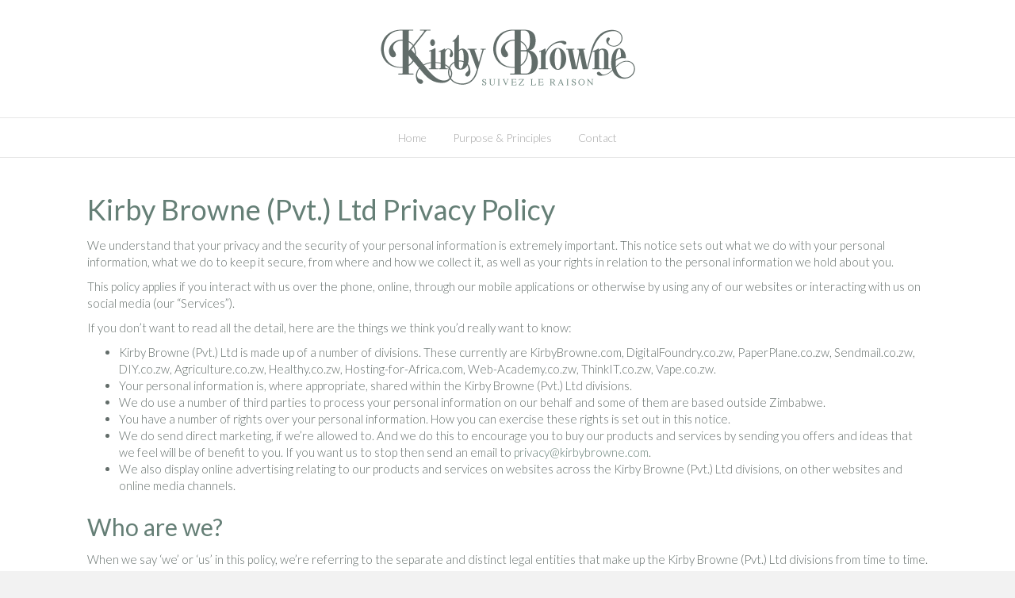

--- FILE ---
content_type: text/html; charset=UTF-8
request_url: https://www.kirbybrowne.com/privacy-policy/
body_size: 48679
content:
<!DOCTYPE html>
<html lang="en-US">
<head>
<meta charset="UTF-8" />
<meta name='viewport' content='width=device-width, initial-scale=1.0' />
<meta http-equiv='X-UA-Compatible' content='IE=edge' />
<link rel="profile" href="https://gmpg.org/xfn/11" />
<title>Privacy Policy &#8211; Kirby Browne</title>
<meta name='robots' content='max-image-preview:large' />
<meta name="dlm-version" content="5.1.6"><link rel='dns-prefetch' href='//fonts.googleapis.com' />
<link href='https://fonts.gstatic.com' crossorigin rel='preconnect' />
<link rel="alternate" type="application/rss+xml" title="Kirby Browne &raquo; Feed" href="https://www.kirbybrowne.com/feed/" />
<link rel="alternate" type="application/rss+xml" title="Kirby Browne &raquo; Comments Feed" href="https://www.kirbybrowne.com/comments/feed/" />
<link rel="alternate" title="oEmbed (JSON)" type="application/json+oembed" href="https://www.kirbybrowne.com/wp-json/oembed/1.0/embed?url=https%3A%2F%2Fwww.kirbybrowne.com%2Fprivacy-policy%2F" />
<link rel="alternate" title="oEmbed (XML)" type="text/xml+oembed" href="https://www.kirbybrowne.com/wp-json/oembed/1.0/embed?url=https%3A%2F%2Fwww.kirbybrowne.com%2Fprivacy-policy%2F&#038;format=xml" />
<style id='wp-img-auto-sizes-contain-inline-css'>
img:is([sizes=auto i],[sizes^="auto," i]){contain-intrinsic-size:3000px 1500px}
/*# sourceURL=wp-img-auto-sizes-contain-inline-css */
</style>
<style id='wp-emoji-styles-inline-css'>

	img.wp-smiley, img.emoji {
		display: inline !important;
		border: none !important;
		box-shadow: none !important;
		height: 1em !important;
		width: 1em !important;
		margin: 0 0.07em !important;
		vertical-align: -0.1em !important;
		background: none !important;
		padding: 0 !important;
	}
/*# sourceURL=wp-emoji-styles-inline-css */
</style>
<style id='wp-block-library-inline-css'>
:root{--wp-block-synced-color:#7a00df;--wp-block-synced-color--rgb:122,0,223;--wp-bound-block-color:var(--wp-block-synced-color);--wp-editor-canvas-background:#ddd;--wp-admin-theme-color:#007cba;--wp-admin-theme-color--rgb:0,124,186;--wp-admin-theme-color-darker-10:#006ba1;--wp-admin-theme-color-darker-10--rgb:0,107,160.5;--wp-admin-theme-color-darker-20:#005a87;--wp-admin-theme-color-darker-20--rgb:0,90,135;--wp-admin-border-width-focus:2px}@media (min-resolution:192dpi){:root{--wp-admin-border-width-focus:1.5px}}.wp-element-button{cursor:pointer}:root .has-very-light-gray-background-color{background-color:#eee}:root .has-very-dark-gray-background-color{background-color:#313131}:root .has-very-light-gray-color{color:#eee}:root .has-very-dark-gray-color{color:#313131}:root .has-vivid-green-cyan-to-vivid-cyan-blue-gradient-background{background:linear-gradient(135deg,#00d084,#0693e3)}:root .has-purple-crush-gradient-background{background:linear-gradient(135deg,#34e2e4,#4721fb 50%,#ab1dfe)}:root .has-hazy-dawn-gradient-background{background:linear-gradient(135deg,#faaca8,#dad0ec)}:root .has-subdued-olive-gradient-background{background:linear-gradient(135deg,#fafae1,#67a671)}:root .has-atomic-cream-gradient-background{background:linear-gradient(135deg,#fdd79a,#004a59)}:root .has-nightshade-gradient-background{background:linear-gradient(135deg,#330968,#31cdcf)}:root .has-midnight-gradient-background{background:linear-gradient(135deg,#020381,#2874fc)}:root{--wp--preset--font-size--normal:16px;--wp--preset--font-size--huge:42px}.has-regular-font-size{font-size:1em}.has-larger-font-size{font-size:2.625em}.has-normal-font-size{font-size:var(--wp--preset--font-size--normal)}.has-huge-font-size{font-size:var(--wp--preset--font-size--huge)}.has-text-align-center{text-align:center}.has-text-align-left{text-align:left}.has-text-align-right{text-align:right}.has-fit-text{white-space:nowrap!important}#end-resizable-editor-section{display:none}.aligncenter{clear:both}.items-justified-left{justify-content:flex-start}.items-justified-center{justify-content:center}.items-justified-right{justify-content:flex-end}.items-justified-space-between{justify-content:space-between}.screen-reader-text{border:0;clip-path:inset(50%);height:1px;margin:-1px;overflow:hidden;padding:0;position:absolute;width:1px;word-wrap:normal!important}.screen-reader-text:focus{background-color:#ddd;clip-path:none;color:#444;display:block;font-size:1em;height:auto;left:5px;line-height:normal;padding:15px 23px 14px;text-decoration:none;top:5px;width:auto;z-index:100000}html :where(.has-border-color){border-style:solid}html :where([style*=border-top-color]){border-top-style:solid}html :where([style*=border-right-color]){border-right-style:solid}html :where([style*=border-bottom-color]){border-bottom-style:solid}html :where([style*=border-left-color]){border-left-style:solid}html :where([style*=border-width]){border-style:solid}html :where([style*=border-top-width]){border-top-style:solid}html :where([style*=border-right-width]){border-right-style:solid}html :where([style*=border-bottom-width]){border-bottom-style:solid}html :where([style*=border-left-width]){border-left-style:solid}html :where(img[class*=wp-image-]){height:auto;max-width:100%}:where(figure){margin:0 0 1em}html :where(.is-position-sticky){--wp-admin--admin-bar--position-offset:var(--wp-admin--admin-bar--height,0px)}@media screen and (max-width:600px){html :where(.is-position-sticky){--wp-admin--admin-bar--position-offset:0px}}

/*# sourceURL=wp-block-library-inline-css */
</style><style id='global-styles-inline-css'>
:root{--wp--preset--aspect-ratio--square: 1;--wp--preset--aspect-ratio--4-3: 4/3;--wp--preset--aspect-ratio--3-4: 3/4;--wp--preset--aspect-ratio--3-2: 3/2;--wp--preset--aspect-ratio--2-3: 2/3;--wp--preset--aspect-ratio--16-9: 16/9;--wp--preset--aspect-ratio--9-16: 9/16;--wp--preset--color--black: #000000;--wp--preset--color--cyan-bluish-gray: #abb8c3;--wp--preset--color--white: #ffffff;--wp--preset--color--pale-pink: #f78da7;--wp--preset--color--vivid-red: #cf2e2e;--wp--preset--color--luminous-vivid-orange: #ff6900;--wp--preset--color--luminous-vivid-amber: #fcb900;--wp--preset--color--light-green-cyan: #7bdcb5;--wp--preset--color--vivid-green-cyan: #00d084;--wp--preset--color--pale-cyan-blue: #8ed1fc;--wp--preset--color--vivid-cyan-blue: #0693e3;--wp--preset--color--vivid-purple: #9b51e0;--wp--preset--color--fl-heading-text: #657f76;--wp--preset--color--fl-body-bg: #f2f2f2;--wp--preset--color--fl-body-text: #636d6a;--wp--preset--color--fl-accent: #657f76;--wp--preset--color--fl-accent-hover: #677a84;--wp--preset--color--fl-topbar-bg: #ffffff;--wp--preset--color--fl-topbar-text: #000000;--wp--preset--color--fl-topbar-link: #428bca;--wp--preset--color--fl-topbar-hover: #428bca;--wp--preset--color--fl-header-bg: #ffffff;--wp--preset--color--fl-header-text: #000000;--wp--preset--color--fl-header-link: #657f76;--wp--preset--color--fl-header-hover: #3f7f68;--wp--preset--color--fl-nav-bg: #ffffff;--wp--preset--color--fl-nav-link: #a8a8a8;--wp--preset--color--fl-nav-hover: #727272;--wp--preset--color--fl-content-bg: #ffffff;--wp--preset--color--fl-footer-widgets-bg: #ffffff;--wp--preset--color--fl-footer-widgets-text: #000000;--wp--preset--color--fl-footer-widgets-link: #428bca;--wp--preset--color--fl-footer-widgets-hover: #428bca;--wp--preset--color--fl-footer-bg: #ffffff;--wp--preset--color--fl-footer-text: #000000;--wp--preset--color--fl-footer-link: #428bca;--wp--preset--color--fl-footer-hover: #428bca;--wp--preset--gradient--vivid-cyan-blue-to-vivid-purple: linear-gradient(135deg,rgb(6,147,227) 0%,rgb(155,81,224) 100%);--wp--preset--gradient--light-green-cyan-to-vivid-green-cyan: linear-gradient(135deg,rgb(122,220,180) 0%,rgb(0,208,130) 100%);--wp--preset--gradient--luminous-vivid-amber-to-luminous-vivid-orange: linear-gradient(135deg,rgb(252,185,0) 0%,rgb(255,105,0) 100%);--wp--preset--gradient--luminous-vivid-orange-to-vivid-red: linear-gradient(135deg,rgb(255,105,0) 0%,rgb(207,46,46) 100%);--wp--preset--gradient--very-light-gray-to-cyan-bluish-gray: linear-gradient(135deg,rgb(238,238,238) 0%,rgb(169,184,195) 100%);--wp--preset--gradient--cool-to-warm-spectrum: linear-gradient(135deg,rgb(74,234,220) 0%,rgb(151,120,209) 20%,rgb(207,42,186) 40%,rgb(238,44,130) 60%,rgb(251,105,98) 80%,rgb(254,248,76) 100%);--wp--preset--gradient--blush-light-purple: linear-gradient(135deg,rgb(255,206,236) 0%,rgb(152,150,240) 100%);--wp--preset--gradient--blush-bordeaux: linear-gradient(135deg,rgb(254,205,165) 0%,rgb(254,45,45) 50%,rgb(107,0,62) 100%);--wp--preset--gradient--luminous-dusk: linear-gradient(135deg,rgb(255,203,112) 0%,rgb(199,81,192) 50%,rgb(65,88,208) 100%);--wp--preset--gradient--pale-ocean: linear-gradient(135deg,rgb(255,245,203) 0%,rgb(182,227,212) 50%,rgb(51,167,181) 100%);--wp--preset--gradient--electric-grass: linear-gradient(135deg,rgb(202,248,128) 0%,rgb(113,206,126) 100%);--wp--preset--gradient--midnight: linear-gradient(135deg,rgb(2,3,129) 0%,rgb(40,116,252) 100%);--wp--preset--font-size--small: 13px;--wp--preset--font-size--medium: 20px;--wp--preset--font-size--large: 36px;--wp--preset--font-size--x-large: 42px;--wp--preset--spacing--20: 0.44rem;--wp--preset--spacing--30: 0.67rem;--wp--preset--spacing--40: 1rem;--wp--preset--spacing--50: 1.5rem;--wp--preset--spacing--60: 2.25rem;--wp--preset--spacing--70: 3.38rem;--wp--preset--spacing--80: 5.06rem;--wp--preset--shadow--natural: 6px 6px 9px rgba(0, 0, 0, 0.2);--wp--preset--shadow--deep: 12px 12px 50px rgba(0, 0, 0, 0.4);--wp--preset--shadow--sharp: 6px 6px 0px rgba(0, 0, 0, 0.2);--wp--preset--shadow--outlined: 6px 6px 0px -3px rgb(255, 255, 255), 6px 6px rgb(0, 0, 0);--wp--preset--shadow--crisp: 6px 6px 0px rgb(0, 0, 0);}:where(.is-layout-flex){gap: 0.5em;}:where(.is-layout-grid){gap: 0.5em;}body .is-layout-flex{display: flex;}.is-layout-flex{flex-wrap: wrap;align-items: center;}.is-layout-flex > :is(*, div){margin: 0;}body .is-layout-grid{display: grid;}.is-layout-grid > :is(*, div){margin: 0;}:where(.wp-block-columns.is-layout-flex){gap: 2em;}:where(.wp-block-columns.is-layout-grid){gap: 2em;}:where(.wp-block-post-template.is-layout-flex){gap: 1.25em;}:where(.wp-block-post-template.is-layout-grid){gap: 1.25em;}.has-black-color{color: var(--wp--preset--color--black) !important;}.has-cyan-bluish-gray-color{color: var(--wp--preset--color--cyan-bluish-gray) !important;}.has-white-color{color: var(--wp--preset--color--white) !important;}.has-pale-pink-color{color: var(--wp--preset--color--pale-pink) !important;}.has-vivid-red-color{color: var(--wp--preset--color--vivid-red) !important;}.has-luminous-vivid-orange-color{color: var(--wp--preset--color--luminous-vivid-orange) !important;}.has-luminous-vivid-amber-color{color: var(--wp--preset--color--luminous-vivid-amber) !important;}.has-light-green-cyan-color{color: var(--wp--preset--color--light-green-cyan) !important;}.has-vivid-green-cyan-color{color: var(--wp--preset--color--vivid-green-cyan) !important;}.has-pale-cyan-blue-color{color: var(--wp--preset--color--pale-cyan-blue) !important;}.has-vivid-cyan-blue-color{color: var(--wp--preset--color--vivid-cyan-blue) !important;}.has-vivid-purple-color{color: var(--wp--preset--color--vivid-purple) !important;}.has-black-background-color{background-color: var(--wp--preset--color--black) !important;}.has-cyan-bluish-gray-background-color{background-color: var(--wp--preset--color--cyan-bluish-gray) !important;}.has-white-background-color{background-color: var(--wp--preset--color--white) !important;}.has-pale-pink-background-color{background-color: var(--wp--preset--color--pale-pink) !important;}.has-vivid-red-background-color{background-color: var(--wp--preset--color--vivid-red) !important;}.has-luminous-vivid-orange-background-color{background-color: var(--wp--preset--color--luminous-vivid-orange) !important;}.has-luminous-vivid-amber-background-color{background-color: var(--wp--preset--color--luminous-vivid-amber) !important;}.has-light-green-cyan-background-color{background-color: var(--wp--preset--color--light-green-cyan) !important;}.has-vivid-green-cyan-background-color{background-color: var(--wp--preset--color--vivid-green-cyan) !important;}.has-pale-cyan-blue-background-color{background-color: var(--wp--preset--color--pale-cyan-blue) !important;}.has-vivid-cyan-blue-background-color{background-color: var(--wp--preset--color--vivid-cyan-blue) !important;}.has-vivid-purple-background-color{background-color: var(--wp--preset--color--vivid-purple) !important;}.has-black-border-color{border-color: var(--wp--preset--color--black) !important;}.has-cyan-bluish-gray-border-color{border-color: var(--wp--preset--color--cyan-bluish-gray) !important;}.has-white-border-color{border-color: var(--wp--preset--color--white) !important;}.has-pale-pink-border-color{border-color: var(--wp--preset--color--pale-pink) !important;}.has-vivid-red-border-color{border-color: var(--wp--preset--color--vivid-red) !important;}.has-luminous-vivid-orange-border-color{border-color: var(--wp--preset--color--luminous-vivid-orange) !important;}.has-luminous-vivid-amber-border-color{border-color: var(--wp--preset--color--luminous-vivid-amber) !important;}.has-light-green-cyan-border-color{border-color: var(--wp--preset--color--light-green-cyan) !important;}.has-vivid-green-cyan-border-color{border-color: var(--wp--preset--color--vivid-green-cyan) !important;}.has-pale-cyan-blue-border-color{border-color: var(--wp--preset--color--pale-cyan-blue) !important;}.has-vivid-cyan-blue-border-color{border-color: var(--wp--preset--color--vivid-cyan-blue) !important;}.has-vivid-purple-border-color{border-color: var(--wp--preset--color--vivid-purple) !important;}.has-vivid-cyan-blue-to-vivid-purple-gradient-background{background: var(--wp--preset--gradient--vivid-cyan-blue-to-vivid-purple) !important;}.has-light-green-cyan-to-vivid-green-cyan-gradient-background{background: var(--wp--preset--gradient--light-green-cyan-to-vivid-green-cyan) !important;}.has-luminous-vivid-amber-to-luminous-vivid-orange-gradient-background{background: var(--wp--preset--gradient--luminous-vivid-amber-to-luminous-vivid-orange) !important;}.has-luminous-vivid-orange-to-vivid-red-gradient-background{background: var(--wp--preset--gradient--luminous-vivid-orange-to-vivid-red) !important;}.has-very-light-gray-to-cyan-bluish-gray-gradient-background{background: var(--wp--preset--gradient--very-light-gray-to-cyan-bluish-gray) !important;}.has-cool-to-warm-spectrum-gradient-background{background: var(--wp--preset--gradient--cool-to-warm-spectrum) !important;}.has-blush-light-purple-gradient-background{background: var(--wp--preset--gradient--blush-light-purple) !important;}.has-blush-bordeaux-gradient-background{background: var(--wp--preset--gradient--blush-bordeaux) !important;}.has-luminous-dusk-gradient-background{background: var(--wp--preset--gradient--luminous-dusk) !important;}.has-pale-ocean-gradient-background{background: var(--wp--preset--gradient--pale-ocean) !important;}.has-electric-grass-gradient-background{background: var(--wp--preset--gradient--electric-grass) !important;}.has-midnight-gradient-background{background: var(--wp--preset--gradient--midnight) !important;}.has-small-font-size{font-size: var(--wp--preset--font-size--small) !important;}.has-medium-font-size{font-size: var(--wp--preset--font-size--medium) !important;}.has-large-font-size{font-size: var(--wp--preset--font-size--large) !important;}.has-x-large-font-size{font-size: var(--wp--preset--font-size--x-large) !important;}
/*# sourceURL=global-styles-inline-css */
</style>

<style id='classic-theme-styles-inline-css'>
/*! This file is auto-generated */
.wp-block-button__link{color:#fff;background-color:#32373c;border-radius:9999px;box-shadow:none;text-decoration:none;padding:calc(.667em + 2px) calc(1.333em + 2px);font-size:1.125em}.wp-block-file__button{background:#32373c;color:#fff;text-decoration:none}
/*# sourceURL=/wp-includes/css/classic-themes.min.css */
</style>
<link rel='stylesheet' id='fl-builder-layout-77-css' href='https://www.kirbybrowne.com/wp-content/uploads/bb-plugin/cache/77-layout.css?ver=2a9d51a79b9678e3f4938321c5bf1750' media='all' />
<link rel='stylesheet' id='jquery-magnificpopup-css' href='https://www.kirbybrowne.com/wp-content/plugins/bb-plugin/css/jquery.magnificpopup.min.css?ver=2.10.0.5' media='all' />
<link rel='stylesheet' id='bootstrap-css' href='https://www.kirbybrowne.com/wp-content/themes/bb-theme/css/bootstrap.min.css?ver=1.7.19.1' media='all' />
<link rel='stylesheet' id='fl-automator-skin-css' href='https://www.kirbybrowne.com/wp-content/uploads/bb-theme/skin-696c7c056717f.css?ver=1.7.19.1' media='all' />
<link rel='stylesheet' id='fl-child-theme-css' href='https://www.kirbybrowne.com/wp-content/themes/bb-theme-child/style.css?ver=6.9' media='all' />
<link rel='stylesheet' id='fl-builder-google-fonts-67ed18c8f2e6f57cd63372cb736d1116-css' href='//fonts.googleapis.com/css?family=Lato%3A300%2C400%2C700%2C400%2C300&#038;ver=6.9' media='all' />
<script src="https://www.kirbybrowne.com/wp-includes/js/jquery/jquery.min.js?ver=3.7.1" id="jquery-core-js"></script>
<script src="https://www.kirbybrowne.com/wp-includes/js/jquery/jquery-migrate.min.js?ver=3.4.1" id="jquery-migrate-js"></script>
<link rel="https://api.w.org/" href="https://www.kirbybrowne.com/wp-json/" /><link rel="alternate" title="JSON" type="application/json" href="https://www.kirbybrowne.com/wp-json/wp/v2/pages/77" /><link rel="EditURI" type="application/rsd+xml" title="RSD" href="https://www.kirbybrowne.com/xmlrpc.php?rsd" />
<meta name="generator" content="WordPress 6.9" />
<link rel="canonical" href="https://www.kirbybrowne.com/privacy-policy/" />
<link rel='shortlink' href='https://www.kirbybrowne.com/?p=77' />
<style>.recentcomments a{display:inline !important;padding:0 !important;margin:0 !important;}</style><link rel="icon" href="https://www.kirbybrowne.com/wp-content/uploads/2018/01/cropped-kirby-browne-favicon-32x32.png" sizes="32x32" />
<link rel="icon" href="https://www.kirbybrowne.com/wp-content/uploads/2018/01/cropped-kirby-browne-favicon-192x192.png" sizes="192x192" />
<link rel="apple-touch-icon" href="https://www.kirbybrowne.com/wp-content/uploads/2018/01/cropped-kirby-browne-favicon-180x180.png" />
<meta name="msapplication-TileImage" content="https://www.kirbybrowne.com/wp-content/uploads/2018/01/cropped-kirby-browne-favicon-270x270.png" />
</head>
<body class="privacy-policy wp-singular page-template-default page page-id-77 wp-theme-bb-theme wp-child-theme-bb-theme-child fl-builder fl-builder-2-10-0-5 fl-theme-1-7-19-1 fl-no-js fl-framework-bootstrap fl-preset-default fl-full-width" itemscope="itemscope" itemtype="https://schema.org/WebPage">
<a aria-label="Skip to content" class="fl-screen-reader-text" href="#fl-main-content">Skip to content</a><div class="fl-page">
	<header class="fl-page-header fl-page-header-fixed fl-page-nav-right fl-page-nav-toggle-button fl-page-nav-toggle-visible-mobile"  role="banner">
	<div class="fl-page-header-wrap">
		<div class="fl-page-header-container container">
			<div class="fl-page-header-row row">
				<div class="col-sm-12 col-md-3 fl-page-logo-wrap">
					<div class="fl-page-header-logo">
						<a href="https://www.kirbybrowne.com/"><img class="fl-logo-img" loading="false" data-no-lazy="1"   itemscope itemtype="https://schema.org/ImageObject" src="https://www.kirbybrowne.com/wp-content/uploads/2018/01/kirby-browne-logo.png" data-retina="" title="" width="336" data-width="336" height="88" data-height="88" alt="Kirby Browne" /><meta itemprop="name" content="Kirby Browne" /></a>
					</div>
				</div>
				<div class="col-sm-12 col-md-9 fl-page-fixed-nav-wrap">
					<div class="fl-page-nav-wrap">
						<nav class="fl-page-nav fl-nav navbar navbar-default navbar-expand-md" aria-label="Header Menu" role="navigation">
							<button type="button" class="navbar-toggle navbar-toggler" data-toggle="collapse" data-target=".fl-page-nav-collapse">
								<span>Menu</span>
							</button>
							<div class="fl-page-nav-collapse collapse navbar-collapse">
								<ul id="menu-primary" class="nav navbar-nav navbar-right menu fl-theme-menu"><li id="menu-item-29" class="menu-item menu-item-type-custom menu-item-object-custom menu-item-home menu-item-29 nav-item"><a href="https://www.kirbybrowne.com" class="nav-link">Home</a></li>
<li id="menu-item-15" class="menu-item menu-item-type-post_type menu-item-object-page menu-item-home menu-item-15 nav-item"><a href="https://www.kirbybrowne.com/" class="nav-link">Purpose &#038; Principles</a></li>
<li id="menu-item-10" class="menu-item menu-item-type-post_type menu-item-object-page menu-item-10 nav-item"><a href="https://www.kirbybrowne.com/contact/" class="nav-link">Contact</a></li>
</ul>							</div>
						</nav>
					</div>
				</div>
			</div>
		</div>
	</div>
</header><!-- .fl-page-header-fixed -->
<header class="fl-page-header fl-page-header-primary fl-page-nav-centered fl-page-nav-toggle-button fl-page-nav-toggle-visible-mobile" itemscope="itemscope" itemtype="https://schema.org/WPHeader"  role="banner">
	<div class="fl-page-header-wrap">
		<div class="fl-page-header-container container">
			<div class="fl-page-header-row row">
				<div class="col-md-12 fl-page-header-logo-col">
					<div class="fl-page-header-logo" itemscope="itemscope" itemtype="https://schema.org/Organization">
						<a href="https://www.kirbybrowne.com/" itemprop="url"><img class="fl-logo-img" loading="false" data-no-lazy="1"   itemscope itemtype="https://schema.org/ImageObject" src="https://www.kirbybrowne.com/wp-content/uploads/2018/01/kirby-browne-logo.png" data-retina="" title="" width="336" data-width="336" height="88" data-height="88" alt="Kirby Browne" /><meta itemprop="name" content="Kirby Browne" /></a>
											</div>
				</div>
			</div>
		</div>
	</div>
	<div class="fl-page-nav-wrap">
		<div class="fl-page-nav-container container">
			<nav class="fl-page-nav fl-nav navbar navbar-default navbar-expand-md" aria-label="Header Menu" itemscope="itemscope" itemtype="https://schema.org/SiteNavigationElement" role="navigation">
				<button type="button" class="navbar-toggle navbar-toggler" data-toggle="collapse" data-target=".fl-page-nav-collapse">
					<span>Menu</span>
				</button>
				<div class="fl-page-nav-collapse collapse navbar-collapse">
					<ul id="menu-primary-1" class="nav navbar-nav menu fl-theme-menu"><li class="menu-item menu-item-type-custom menu-item-object-custom menu-item-home menu-item-29 nav-item"><a href="https://www.kirbybrowne.com" class="nav-link">Home</a></li>
<li class="menu-item menu-item-type-post_type menu-item-object-page menu-item-home menu-item-15 nav-item"><a href="https://www.kirbybrowne.com/" class="nav-link">Purpose &#038; Principles</a></li>
<li class="menu-item menu-item-type-post_type menu-item-object-page menu-item-10 nav-item"><a href="https://www.kirbybrowne.com/contact/" class="nav-link">Contact</a></li>
</ul>				</div>
			</nav>
		</div>
	</div>
</header><!-- .fl-page-header -->
	<div id="fl-main-content" class="fl-page-content" itemprop="mainContentOfPage" role="main">

		
<div class="fl-content-full container">
	<div class="row">
		<div class="fl-content col-md-12">
			<article class="fl-post post-77 page type-page status-publish hentry" id="fl-post-77" itemscope="itemscope" itemtype="https://schema.org/CreativeWork">

			<div class="fl-post-content clearfix" itemprop="text">
		<div class="fl-builder-content fl-builder-content-77 fl-builder-content-primary fl-builder-global-templates-locked" data-post-id="77"><div class="fl-row fl-row-fixed-width fl-row-bg-none fl-node-5c3391fcdbeb8 fl-row-default-height fl-row-align-center" data-node="5c3391fcdbeb8">
	<div class="fl-row-content-wrap">
						<div class="fl-row-content fl-row-fixed-width fl-node-content">
		
<div class="fl-col-group fl-node-5c3391fcdc4de" data-node="5c3391fcdc4de">
			<div class="fl-col fl-node-5c3391fcdc5b4 fl-col-bg-color" data-node="5c3391fcdc5b4">
	<div class="fl-col-content fl-node-content"><div class="fl-module fl-module-rich-text fl-node-4k5zpnqa6789" data-node="4k5zpnqa6789">
	<div class="fl-module-content fl-node-content">
		<div class="fl-rich-text">
	<h1>Kirby Browne (Pvt.) Ltd Privacy Policy</h1>
<p>We understand that your privacy and the security of your personal information is extremely important. This notice sets out what we do with your personal information, what we do to keep it secure, from where and how we collect it, as well as your rights in relation to the personal information we hold about you.</p>
<p>This policy applies if you interact with us over the phone, online, through our mobile applications or otherwise by using any of our websites or interacting with us on social media (our “Services”).</p>
<p>If you don’t want to read all the detail, here are the things we think you’d really want to know:</p>
<ul>
<li>Kirby Browne (Pvt.) Ltd is made up of a number of divisions. These currently are KirbyBrowne.com, DigitalFoundry.co.zw, PaperPlane.co.zw, Sendmail.co.zw, DIY.co.zw, Agriculture.co.zw, Healthy.co.zw, Hosting-for-Africa.com, Web-Academy.co.zw, ThinkIT.co.zw, Vape.co.zw.</li>
<li>Your personal information is, where appropriate, shared within the Kirby Browne (Pvt.) Ltd divisions.</li>
<li>We do use a number of third parties to process your personal information on our behalf and some of them are based outside Zimbabwe.</li>
<li>You have a number of rights over your personal information. How you can exercise these rights is set out in this notice.</li>
<li>We do send direct marketing, if we’re allowed to. And we do this to encourage you to buy our products and services by sending you offers and ideas that we feel will be of benefit to you. If you want us to stop then send an email to <a href="mailto:p%72%69%76%61%63y%40k%69r%62ybrowne.%63om">privacy@kirbybrowne.com</a>.</li>
<li>We also display online advertising relating to our products and services on websites across the Kirby Browne (Pvt.) Ltd divisions, on other websites and online media channels.</li>
</ul>
<h2>Who are we?</h2>
<p>When we say ‘we’ or ‘us’ in this policy, we’re referring to the separate and distinct legal entities that make up the Kirby Browne (Pvt.) Ltd divisions from time to time. Which of the Kirby Browne (Pvt.) Ltd divisions controls your personal information depends on the circumstances in which you are dealing with us. If you would like more information about which Kirby Browne (Pvt.) Ltd divisions you are dealing with, check the terms and conditions of the product or service you are using, or contact us by one of the means set out in the “Contact Us” section below.</p>
<p>The brands which make up the Kirby Browne (Pvt.) Ltd divisions currently are:</p>
<p>KirbyBrowne.com, DigitalFoundry.co.zw, PaperPlane.co.zw, Sendmail.co.zw, DIY.co.zw, Agriculture.co.zw, Healthy.co.zw, Hosting-for-Africa.com, Web-Academy.co.zw, ThinkIT.co.zw, Vape.co.zw</p>
<p>All of these are divisions of Kirby Browne (Pvt.) Ltd., a company registered in Zimbabwe.</p>
<p>We may add further brands to the Kirby Browne (Pvt.) Ltd divisions in the future. When we do so, we will update this notice.</p>
<h2>What sorts of personal information do we hold?</h2>
<ul>
<li>Information that you provide to us such as your name, address, date of birth, telephone number, email address, bank account and payment card details and any feedback you give to us, including by phone, email, post, or when you communicate with us via social media;</li>
<li>Information about the services that we provide to you (including for example, the things we have provided to you, when and where, what you paid, the way you use our products and services, and so on);</li>
<li>Your account login details for our services, including your user name and chosen password;</li>
<li>Information about whether or not you want to receive marketing communications from us; ;</li>
<li>Information about any device you have used to access our Services (such as your device’s make and model, browser or IP address) and also how you use our Services. For example, we try to identify which of our apps you use and when and how you use them. If you use our websites, we try to identify when and how you use those websites too;</li>
<li>Your contact details and details of the emails and other electronic communications you receive from us, including whether that communication has been opened and if you have clicked on any links within that communication. We want to make sure that our communications are useful for you, so if you don’t open them or don’t click on any links in them, we know we need to improve our Services; and</li>
<li>Information from other sources such as specialist companies that provide customer information (like credit reference agencies, fraud prevention agencies, claims databases, marketing and research companies) and social media providers as well as information that is publicly available.</li>
</ul>
<h2>Our legal basis for processing your personal information</h2>
<p>Whenever we process your personal information we have to have something called a “legal basis” for what we do. The different legal bases we rely on are:</p>
<ul>
<li>Consent: You have told us you are happy for us to process your personal information for a specific purpose;</li>
<li>Legitimate interests: The processing is necessary for us to conduct our business, but not where our interests are overridden by your interests or rights.</li>
<li>Performance of a contract: We must process your personal information in order to be able to provide you with one of our products or services;</li>
<li>Prevention of fraud: Where we are required to process your data in order to protect us and our customers from fraud or money laundering;</li>
<li>Vital interests: The processing of your personal information is necessary to protect you or someone else’s life;</li>
<li>Public information: Where we process personal information which you have already made public;</li>
<li>Legal claims: The processing of your personal information is necessary for the establishment, exercise or defence of legal claims or whenever courts are acting in their judicial capacity; and</li>
<li>Legal obligation: We are required to process your personal information by law.</li>
</ul>
<h2>How do we use your personal information?</h2>
<p>There are a number of ways in which we use your personal information, depending on how you interact with us. If you do not provide your information to us, then we will be unable to interact with you in that way – for example, if you do not provide your name, address and account details when purchasing one of our products online, we will not be able to sell you that product as we would be unable to process your payment or deliver the product to you. We may use your information in the following ways:</p>
<p><strong>To provide our products and services</strong> - we need to use your personal information to make our products and services available to you. If you then decide to order any of our products or services, we need to provide them to you and process your payment. And we need to use your details to do all this.</p>
<p><strong>To personalise your shopping experience</strong> - we try to understand our customers so we can provide you with a great shopping experience, relevant marketing, personalised offers, shopping ideas and online advertising. Understanding how you use our Apps and how you use and browse our websites helps us to do this.</p>
<p><strong>Analytics and profiling</strong> - we use your personal information for statistical analysis and to help us understand more about our customers. That includes understanding the products and services you buy, the manner in which you consume them, how you shop across the Kirby Browne (Pvt.) Ltd divisions and by creating profiles about you. This helps us to serve you better and to find ways to improve our services, apps and websites. These profiles help us to send you offers that are more relevant to you.</p>
<p><strong>Contacting you</strong> - we use your personal information to contact you: either to conduct market research or to contact you about products and services from us and other companies. We may also contact you in relation to any questions you have raised with us or to discuss the status of your account with us.</p>
<p><strong>Cookies and similar technologies</strong> - we use cookies to help give you the best experience on our websites and to allow us and third parties to tailor ads you see on ours and other websites. For more information please see our full **Cookie policy**.</p>
<h2>Who might we share your personal information with?</h2>
<p><strong>Kirby Browne (Pvt.) Ltd divisions</strong> - we will share your personal information in certain circumstances with the other divisions within Kirby Browne (Pvt.) Ltd so that we can provide you with a high quality, personalised and tailored service (including relevant marketing) across our divisions.</p>
<p><strong>Our service providers</strong> - we work with partners, suppliers, insurers, aggregators and agencies so that they can help us provide the products and services you require from us. These third parties process your personal information on our behalf. We only share information that allows them to provide their services to us or to facilitate them providing their services to you. These third parties include:</p>
<ul>
<li>Advertising companies, who help us place Kirby Browne (Pvt.) Ltd divisions adverts online;</li>
<li>Our agents, advisers or others involved in running accounts and services for you and your business or collecting what you or your business owe Kirby Browne (Pvt.) Ltd.</li>
<li>Credit reference agencies;</li>
<li>Market research partners, who help us to analyse customer behaviour;</li>
<li>Social media providers – such as Facebook, Instagram and Twitter – where we interact with you on social media;</li>
<li>Third party vendors who help us to manage and maintain the Kirby Browne (Pvt.) Ltd IT infrastructure;</li>
<li>Logistics and delivery providers who enable us to deliver products you order on our websites;</li>
<li>Where relevant, our professional advisors, such as lawyers and consultants;</li>
<li>Companies that deploy our email campaigns for us because they need to know your email address to carry out these services;</li>
<li>Companies that provide insights and analytics services for us so we can send the right marketing campaigns and understand our business and customers better;</li>
<li>Security and fraud prevention companies to ensure the safety and security of our customers, colleagues and business;</li>
<li>Companies which run our contact centres because they need your personal information to identify and contact you;</li>
<li>Companies who assess faults and repair products on our behalf.</li>
</ul>
<p><strong>Other organisations and individuals</strong> - we may share your personal information in certain scenarios. For example:</p>
<ul>
<li>If we're discussing selling or transferring part or all of Kirby Browne (Pvt.) Ltd divisions, we may share information about you to prospective purchasers and their advisers - but only so they can evaluate the relevant business; or</li>
<li>If we are reorganised or sold to another organisation, we may transfer information we hold about you to them so they can continue to provide the Services to you.</li>
<li>If we are required to by law, under any code of practice by which we are bound or where we are asked to do so by a public or regulatory authority such as the police;</li>
<li>If we need to do so in order to exercise or protect our legal rights, users, systems and services; or In response to requests from individuals (or their representatives) seeking to protect their rights or the rights of others. We will only share your personal information in response to requests which do not override your privacy interests. For example, we will not share your personal information with individuals who are merely curious about you, but we will share your personal information to e.g. insurers, solicitors etc. which have a legitimate interest in your personal information.</li>
</ul>
<h2>International transfers of personal information</h2>
<p>From time to time we transfer your personal information to our Kirby Browne (Pvt.) Ltd divisions, suppliers or service providers based outside of Zimbabwe for the purposes described in this privacy policy (please see the “Who might we share your personal information with?” section above for further details). Currently this includes transfers to the UK. When we do this, your personal information will continue to be subject to one or more appropriate safeguards set out in the law.</p>
<h2>Keeping you informed about our products and services</h2>
<p>We would like to tell you about the great offers, ideas, products and services of the Kirby Browne (Pvt.) Ltd divisions from time to time that we think you might be interested in. Where we have your consent or it is in our legitimate interests to do so, we may do this through the post, by email, text message or by any other electronic means.</p>
<p>We won't send you marketing messages if you tell us not to, but if you receive a service from us we will still need to send you occasional service-related messages. If you wish to amend your marketing preferences, you can do so by emailing <a href="mailto:p%72%69%76%61%63y%40k%69r%62ybrowne.%63om">privacy@kirbybrowne.com</a>.</p>
<p>Please note that it can take up a little while for all marketing to stop once you either withdraw your consent or tell us you’d like to opt out of marketing. This is because some marketing may already be in transit.</p>
<h2>Your rights</h2>
<p>You have a number of rights under data protection legislation which, in certain circumstances, you may be able to exercise in relation to the personal information we process about you.</p>
<p>These include:</p>
<ul>
<li>the right to access a copy of the personal information we hold about you;</li>
<li>the right to correction of inaccurate personal information we hold about you;</li>
<li>the right to restrict our use of your personal information;</li>
<li>the right to be forgotten;</li>
<li>the right of data portability; and</li>
<li>the right to object to our use of your personal information.</li>
</ul>
<p>Where we rely on consent as the legal basis on which we process your personal information, you may also withdraw that consent at any time.</p>
<p>If you are seeking to exercise any of these rights, please contact us using the details in the “Contact Us” section below. Please note that we will need to verify your identity before we can fulfil any of your rights under data protection law. This helps us to protect the personal information belonging to our customer against fraudulent requests.</p>
<h2>How long will we keep your personal information for?</h2>
<p>We will keep your personal information for the purposes set out in this privacy policy and in accordance with the law and relevant regulations. We will never retain your personal information for longer than is necessary.</p>
<h2>Security</h2>
<p>We take protecting your personal information seriously and are continuously developing our security systems and processes. Some of the controls we have in place are:</p>
<ul>
<li>We use technology controls for our information systems, such as firewalls, user verification and strong data encryption;</li>
<li>We utilize industry “good practice” standards to support the maintenance of a robust information security management system; and</li>
<li>We enforce a “need to know” policy, for access to any data or systems.</li>
</ul>
<h2>Contact us</h2>
<p>If you would like to exercise one of your rights as set out in the “Your rights” section above, or you have a question or a complaint about this policy, or the way your personal information is processed, please contact us by one of the following means:</p>
<p>By email: <a href="mailto:p%72%69%76%61%63y%40k%69r%62ybrowne.%63om">privacy@kirbybrowne.com</a> By post: Data Protection Officer, Kirby Browne (Pvt.) Ltd., PO Box CH220, Chisipite, Harare.</p>
<h2>Policy change</h2>
<p>This privacy policy was most recently updated in July 2022. If we make changes to it, then we will take appropriate steps to bring those changes to your attention.</p>
</div>
	</div>
</div>
</div>
</div>
	</div>
		</div>
	</div>
</div>
</div>	</div><!-- .fl-post-content -->
	
</article>

<!-- .fl-post -->
		</div>
	</div>
</div>


	</div><!-- .fl-page-content -->
		<footer class="fl-page-footer-wrap" itemscope="itemscope" itemtype="https://schema.org/WPFooter"  role="contentinfo">
		<div class="fl-page-footer">
	<div class="fl-page-footer-container container">
		<div class="fl-page-footer-row row">
			<div class="col-sm-6 col-md-6 text-left clearfix"><div class="fl-page-footer-text fl-page-footer-text-1">© 2018 - 2026 Kirby Browne (Pvt.) Ltd.</div></div>			<div class="col-sm-6 col-md-6 text-right clearfix"><ul id="menu-legal" class="fl-page-footer-nav nav navbar-nav menu"><li id="menu-item-170" class="menu-item menu-item-type-post_type menu-item-object-page menu-item-170 nav-item"><a href="https://www.kirbybrowne.com/careers/" class="nav-link">Careers</a></li>
<li id="menu-item-82" class="menu-item menu-item-type-post_type menu-item-object-page menu-item-82 nav-item"><a href="https://www.kirbybrowne.com/cookie-policy/" class="nav-link">Cookie Policy</a></li>
<li id="menu-item-83" class="menu-item menu-item-type-post_type menu-item-object-page menu-item-privacy-policy current-menu-item page_item page-item-77 current_page_item menu-item-83 nav-item"><a rel="privacy-policy" href="https://www.kirbybrowne.com/privacy-policy/" aria-current="page" class="nav-link">Privacy Policy</a></li>
<li id="menu-item-93" class="menu-item menu-item-type-post_type menu-item-object-page menu-item-93 nav-item"><a href="https://www.kirbybrowne.com/itf263/" class="nav-link">ITF263</a></li>
</ul></div>		</div>
	</div>
</div><!-- .fl-page-footer -->
	</footer>
		</div><!-- .fl-page -->
<script type="speculationrules">
{"prefetch":[{"source":"document","where":{"and":[{"href_matches":"/*"},{"not":{"href_matches":["/wp-*.php","/wp-admin/*","/wp-content/uploads/*","/wp-content/*","/wp-content/plugins/*","/wp-content/themes/bb-theme-child/*","/wp-content/themes/bb-theme/*","/*\\?(.+)"]}},{"not":{"selector_matches":"a[rel~=\"nofollow\"]"}},{"not":{"selector_matches":".no-prefetch, .no-prefetch a"}}]},"eagerness":"conservative"}]}
</script>
<script src="https://www.kirbybrowne.com/wp-content/uploads/bb-plugin/cache/77-layout.js?ver=dea0b6a5f6be91d344c7a1f01d70b2e4" id="fl-builder-layout-77-js"></script>
<script id="dlm-xhr-js-extra">
var dlmXHRtranslations = {"error":"An error occurred while trying to download the file. Please try again.","not_found":"Download does not exist.","no_file_path":"No file path defined.","no_file_paths":"No file paths defined.","filetype":"Download is not allowed for this file type.","file_access_denied":"Access denied to this file.","access_denied":"Access denied. You do not have permission to download this file.","security_error":"Something is wrong with the file path.","file_not_found":"File not found."};
//# sourceURL=dlm-xhr-js-extra
</script>
<script id="dlm-xhr-js-before">
const dlmXHR = {"xhr_links":{"class":["download-link","download-button"]},"prevent_duplicates":true,"ajaxUrl":"https:\/\/www.kirbybrowne.com\/wp-admin\/admin-ajax.php"}; dlmXHRinstance = {}; const dlmXHRGlobalLinks = "https://www.kirbybrowne.com/download/"; const dlmNonXHRGlobalLinks = []; dlmXHRgif = "https://www.kirbybrowne.com/wp-includes/images/spinner.gif"; const dlmXHRProgress = "1"
//# sourceURL=dlm-xhr-js-before
</script>
<script src="https://www.kirbybrowne.com/wp-content/plugins/download-monitor/assets/js/dlm-xhr.min.js?ver=5.1.6" id="dlm-xhr-js"></script>
<script id="dlm-xhr-js-after">
document.addEventListener("dlm-xhr-modal-data", function(event) { if ("undefined" !== typeof event.detail.headers["x-dlm-tc-required"]) { event.detail.data["action"] = "dlm_terms_conditions_modal"; event.detail.data["dlm_modal_response"] = "true"; }});
document.addEventListener("dlm-xhr-modal-data", function(event) {if ("undefined" !== typeof event.detail.headers["x-dlm-members-locked"]) {event.detail.data["action"] = "dlm_members_conditions_modal";event.detail.data["dlm_modal_response"] = "true";event.detail.data["dlm_members_form_redirect"] = "https://www.kirbybrowne.com/privacy-policy/";}});
//# sourceURL=dlm-xhr-js-after
</script>
<script src="https://www.kirbybrowne.com/wp-content/plugins/bb-plugin/js/libs/jquery.ba-throttle-debounce.min.js?ver=2.10.0.5" id="jquery-throttle-js"></script>
<script src="https://www.kirbybrowne.com/wp-content/plugins/bb-plugin/js/libs/jquery.magnificpopup.min.js?ver=2.10.0.5" id="jquery-magnificpopup-js"></script>
<script src="https://www.kirbybrowne.com/wp-content/themes/bb-theme/js/bootstrap.min.js?ver=1.7.19.1" id="bootstrap-js"></script>
<script id="fl-automator-js-extra">
var themeopts = {"medium_breakpoint":"992","mobile_breakpoint":"768","lightbox":"enabled","scrollTopPosition":"800"};
//# sourceURL=fl-automator-js-extra
</script>
<script src="https://www.kirbybrowne.com/wp-content/themes/bb-theme/js/theme.min.js?ver=1.7.19.1" id="fl-automator-js"></script>
<script id="wp-emoji-settings" type="application/json">
{"baseUrl":"https://s.w.org/images/core/emoji/17.0.2/72x72/","ext":".png","svgUrl":"https://s.w.org/images/core/emoji/17.0.2/svg/","svgExt":".svg","source":{"concatemoji":"https://www.kirbybrowne.com/wp-includes/js/wp-emoji-release.min.js?ver=6.9"}}
</script>
<script type="module">
/*! This file is auto-generated */
const a=JSON.parse(document.getElementById("wp-emoji-settings").textContent),o=(window._wpemojiSettings=a,"wpEmojiSettingsSupports"),s=["flag","emoji"];function i(e){try{var t={supportTests:e,timestamp:(new Date).valueOf()};sessionStorage.setItem(o,JSON.stringify(t))}catch(e){}}function c(e,t,n){e.clearRect(0,0,e.canvas.width,e.canvas.height),e.fillText(t,0,0);t=new Uint32Array(e.getImageData(0,0,e.canvas.width,e.canvas.height).data);e.clearRect(0,0,e.canvas.width,e.canvas.height),e.fillText(n,0,0);const a=new Uint32Array(e.getImageData(0,0,e.canvas.width,e.canvas.height).data);return t.every((e,t)=>e===a[t])}function p(e,t){e.clearRect(0,0,e.canvas.width,e.canvas.height),e.fillText(t,0,0);var n=e.getImageData(16,16,1,1);for(let e=0;e<n.data.length;e++)if(0!==n.data[e])return!1;return!0}function u(e,t,n,a){switch(t){case"flag":return n(e,"\ud83c\udff3\ufe0f\u200d\u26a7\ufe0f","\ud83c\udff3\ufe0f\u200b\u26a7\ufe0f")?!1:!n(e,"\ud83c\udde8\ud83c\uddf6","\ud83c\udde8\u200b\ud83c\uddf6")&&!n(e,"\ud83c\udff4\udb40\udc67\udb40\udc62\udb40\udc65\udb40\udc6e\udb40\udc67\udb40\udc7f","\ud83c\udff4\u200b\udb40\udc67\u200b\udb40\udc62\u200b\udb40\udc65\u200b\udb40\udc6e\u200b\udb40\udc67\u200b\udb40\udc7f");case"emoji":return!a(e,"\ud83e\u1fac8")}return!1}function f(e,t,n,a){let r;const o=(r="undefined"!=typeof WorkerGlobalScope&&self instanceof WorkerGlobalScope?new OffscreenCanvas(300,150):document.createElement("canvas")).getContext("2d",{willReadFrequently:!0}),s=(o.textBaseline="top",o.font="600 32px Arial",{});return e.forEach(e=>{s[e]=t(o,e,n,a)}),s}function r(e){var t=document.createElement("script");t.src=e,t.defer=!0,document.head.appendChild(t)}a.supports={everything:!0,everythingExceptFlag:!0},new Promise(t=>{let n=function(){try{var e=JSON.parse(sessionStorage.getItem(o));if("object"==typeof e&&"number"==typeof e.timestamp&&(new Date).valueOf()<e.timestamp+604800&&"object"==typeof e.supportTests)return e.supportTests}catch(e){}return null}();if(!n){if("undefined"!=typeof Worker&&"undefined"!=typeof OffscreenCanvas&&"undefined"!=typeof URL&&URL.createObjectURL&&"undefined"!=typeof Blob)try{var e="postMessage("+f.toString()+"("+[JSON.stringify(s),u.toString(),c.toString(),p.toString()].join(",")+"));",a=new Blob([e],{type:"text/javascript"});const r=new Worker(URL.createObjectURL(a),{name:"wpTestEmojiSupports"});return void(r.onmessage=e=>{i(n=e.data),r.terminate(),t(n)})}catch(e){}i(n=f(s,u,c,p))}t(n)}).then(e=>{for(const n in e)a.supports[n]=e[n],a.supports.everything=a.supports.everything&&a.supports[n],"flag"!==n&&(a.supports.everythingExceptFlag=a.supports.everythingExceptFlag&&a.supports[n]);var t;a.supports.everythingExceptFlag=a.supports.everythingExceptFlag&&!a.supports.flag,a.supports.everything||((t=a.source||{}).concatemoji?r(t.concatemoji):t.wpemoji&&t.twemoji&&(r(t.twemoji),r(t.wpemoji)))});
//# sourceURL=https://www.kirbybrowne.com/wp-includes/js/wp-emoji-loader.min.js
</script>
</body>
</html>
